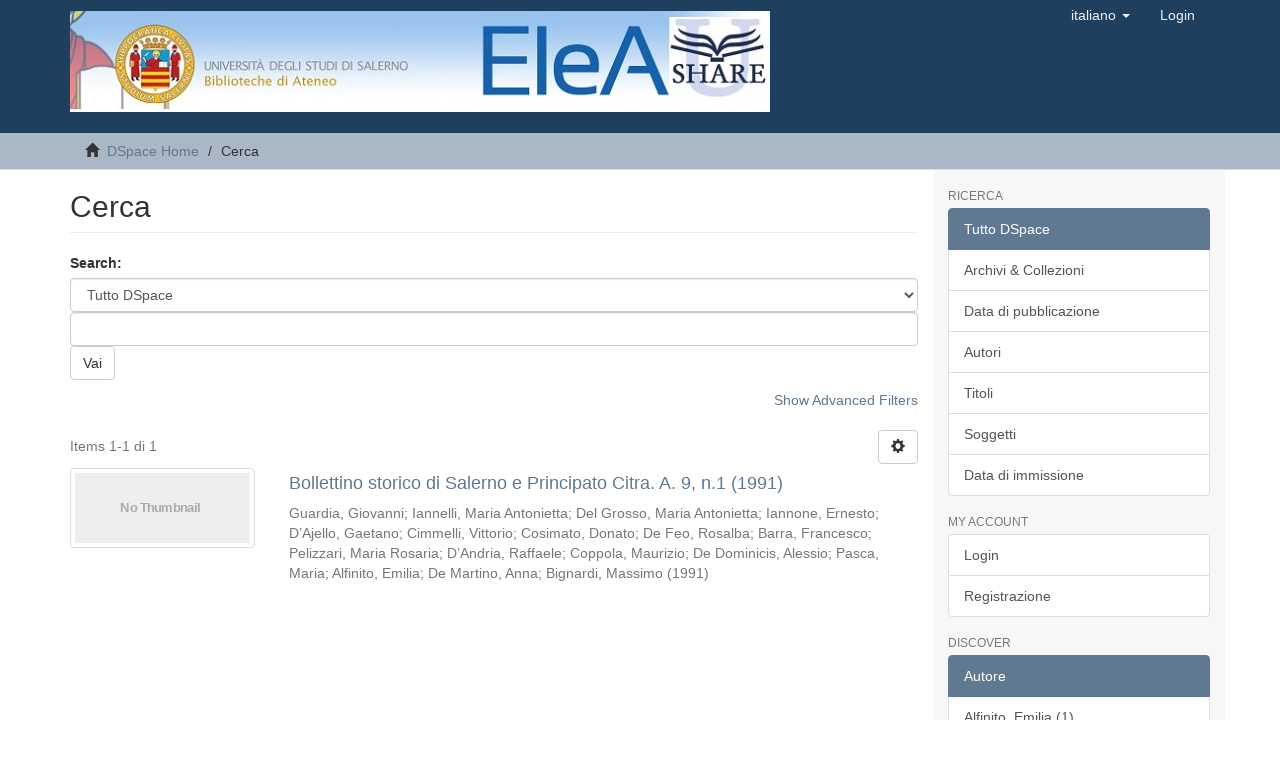

--- FILE ---
content_type: text/html;charset=utf-8
request_url: http://elea.unisa.it:8080/xmlui/discover?filtertype_0=author&filtertype_1=author&filtertype_2=author&filter_relational_operator_1=equals&filtertype_3=author&filter_relational_operator_0=equals&filtertype_4=author&filter_2=Bignardi%2C+Massimo&filter_relational_operator_3=equals&filtertype_5=author&filter_1=D%E2%80%99Andria%2C+Raffaele&filter_relational_operator_2=equals&filtertype_6=dateIssued&filter_0=Del+Grosso%2C+Maria+Antonietta&filter_relational_operator_5=equals&filtertype_7=author&filter_relational_operator_4=equals&filter_6=%5B1990+TO+1999%5D&filter_relational_operator_7=equals&filter_5=Iannelli%2C+Maria+Antonietta&filter_relational_operator_6=equals&filter_4=Cimmelli%2C+Vittorio&filter_3=Barra%2C+Francesco&filter_7=Guardia%2C+Giovanni&filtertype=author&filter_relational_operator=equals&filter=De+Martino%2C+Anna
body_size: 48906
content:
<!DOCTYPE html>
            <!--[if lt IE 7]> <html class="no-js lt-ie9 lt-ie8 lt-ie7" lang="en"> <![endif]-->
            <!--[if IE 7]>    <html class="no-js lt-ie9 lt-ie8" lang="en"> <![endif]-->
            <!--[if IE 8]>    <html class="no-js lt-ie9" lang="en"> <![endif]-->
            <!--[if gt IE 8]><!--> <html class="no-js" lang="en"> <!--<![endif]-->
            <head><META http-equiv="Content-Type" content="text/html; charset=UTF-8">
<meta content="text/html; charset=UTF-8" http-equiv="Content-Type">
<meta content="IE=edge,chrome=1" http-equiv="X-UA-Compatible">
<meta content="width=device-width,initial-scale=1" name="viewport">
<link rel="shortcut icon" href="/xmlui/themes/Mirage2/images/favicon.ico">
<link rel="apple-touch-icon" href="/xmlui/themes/Mirage2/images/apple-touch-icon.png">
<meta name="Generator" content="DSpace 6.3">
<link href="/xmlui/themes/Mirage2/styles/main.css" rel="stylesheet">
<link type="application/opensearchdescription+xml" rel="search" href="http://elea.unisa.it:8080/xmlui/open-search/description.xml" title="Elea">
<script>
                //Clear default text of empty text areas on focus
                function tFocus(element)
                {
                if (element.value == ' '){element.value='';}
                }
                //Clear default text of empty text areas on submit
                function tSubmit(form)
                {
                var defaultedElements = document.getElementsByTagName("textarea");
                for (var i=0; i != defaultedElements.length; i++){
                if (defaultedElements[i].value == ' '){
                defaultedElements[i].value='';}}
                }
                //Disable pressing 'enter' key to submit a form (otherwise pressing 'enter' causes a submission to start over)
                function disableEnterKey(e)
                {
                var key;

                if(window.event)
                key = window.event.keyCode;     //Internet Explorer
                else
                key = e.which;     //Firefox and Netscape

                if(key == 13)  //if "Enter" pressed, then disable!
                return false;
                else
                return true;
                }
            </script><!--[if lt IE 9]>
                <script src="/xmlui/themes/Mirage2/vendor/html5shiv/dist/html5shiv.js"> </script>
                <script src="/xmlui/themes/Mirage2/vendor/respond/dest/respond.min.js"> </script>
                <![endif]--><script src="/xmlui/themes/Mirage2/vendor/modernizr/modernizr.js"> </script>
<title>Cerca</title>
</head><body>
<header>
<div role="navigation" class="navbar navbar-default navbar-static-top">
<div class="container">
<div class="navbar-header">
<button data-toggle="offcanvas" class="navbar-toggle" type="button"><span class="sr-only">Toggle navigation</span><span class="icon-bar"></span><span class="icon-bar"></span><span class="icon-bar"></span></button><a class="navbar-brand" href="/xmlui/"><img src="/xmlui/themes/Mirage2/images/elea.jpg"></a>
<div class="navbar-header pull-right visible-xs hidden-sm hidden-md hidden-lg">
<ul class="nav nav-pills pull-left ">
<li class="dropdown" id="ds-language-selection-xs">
<button data-toggle="dropdown" class="dropdown-toggle navbar-toggle navbar-link" role="button" href="#" id="language-dropdown-toggle-xs"><b aria-hidden="true" class="visible-xs glyphicon glyphicon-globe"></b></button>
<ul data-no-collapse="true" aria-labelledby="language-dropdown-toggle-xs" role="menu" class="dropdown-menu pull-right">
<li role="presentation">
<a href="http://elea.unisa.it:8080/xmlui/discover?locale-attribute=en">English</a>
</li>
<li role="presentation" class="disabled">
<a href="http://elea.unisa.it:8080/xmlui/discover?locale-attribute=it">italiano</a>
</li>
</ul>
</li>
<li>
<form method="get" action="/xmlui/login" style="display: inline">
<button class="navbar-toggle navbar-link"><b aria-hidden="true" class="visible-xs glyphicon glyphicon-user"></b></button>
</form>
</li>
</ul>
</div>
</div>
<div class="navbar-header pull-right hidden-xs">
<ul class="nav navbar-nav pull-left">
<li class="dropdown" id="ds-language-selection">
<a data-toggle="dropdown" class="dropdown-toggle" role="button" href="#" id="language-dropdown-toggle"><span class="hidden-xs">italiano&nbsp;<b class="caret"></b></span></a>
<ul data-no-collapse="true" aria-labelledby="language-dropdown-toggle" role="menu" class="dropdown-menu pull-right">
<li role="presentation">
<a href="?filtertype_0=author&filtertype_1=author&filtertype_2=author&filter_relational_operator_1=equals&filtertype_3=author&filter_relational_operator_0=equals&filtertype_4=author&filter_2=Bignardi%2C+Massimo&filter_relational_operator_3=equals&filtertype_5=author&filter_1=D%E2%80%99Andria%2C+Raffaele&filter_relational_operator_2=equals&filtertype_6=dateIssued&filter_0=Del+Grosso%2C+Maria+Antonietta&filter_relational_operator_5=equals&filtertype_7=author&filter_relational_operator_4=equals&filter_6=%5B1990+TO+1999%5D&filter_relational_operator_7=equals&filter_5=Iannelli%2C+Maria+Antonietta&filter_relational_operator_6=equals&filter_4=Cimmelli%2C+Vittorio&filter_3=Barra%2C+Francesco&filter_7=Guardia%2C+Giovanni&filtertype=author&filter_relational_operator=equals&filter=De+Martino%2C+Anna&locale-attribute=en">English</a>
</li>
<li role="presentation" class="disabled">
<a href="?filtertype_0=author&filtertype_1=author&filtertype_2=author&filter_relational_operator_1=equals&filtertype_3=author&filter_relational_operator_0=equals&filtertype_4=author&filter_2=Bignardi%2C+Massimo&filter_relational_operator_3=equals&filtertype_5=author&filter_1=D%E2%80%99Andria%2C+Raffaele&filter_relational_operator_2=equals&filtertype_6=dateIssued&filter_0=Del+Grosso%2C+Maria+Antonietta&filter_relational_operator_5=equals&filtertype_7=author&filter_relational_operator_4=equals&filter_6=%5B1990+TO+1999%5D&filter_relational_operator_7=equals&filter_5=Iannelli%2C+Maria+Antonietta&filter_relational_operator_6=equals&filter_4=Cimmelli%2C+Vittorio&filter_3=Barra%2C+Francesco&filter_7=Guardia%2C+Giovanni&filtertype=author&filter_relational_operator=equals&filter=De+Martino%2C+Anna&locale-attribute=it">italiano</a>
</li>
</ul>
</li>
</ul>
<ul class="nav navbar-nav pull-left">
<li>
<a href="/xmlui/login"><span class="hidden-xs">Login</span></a>
</li>
</ul>
<button type="button" class="navbar-toggle visible-sm" data-toggle="offcanvas"><span class="sr-only">Toggle navigation</span><span class="icon-bar"></span><span class="icon-bar"></span><span class="icon-bar"></span></button>
</div>
</div>
</div>
</header>
<div class="trail-wrapper hidden-print">
<div class="container">
<div class="row">
<div class="col-xs-12">
<div class="breadcrumb dropdown visible-xs">
<a data-toggle="dropdown" class="dropdown-toggle" role="button" href="#" id="trail-dropdown-toggle">Cerca&nbsp;<b class="caret"></b></a>
<ul aria-labelledby="trail-dropdown-toggle" role="menu" class="dropdown-menu">
<li role="presentation">
<a role="menuitem" href="/xmlui/"><i aria-hidden="true" class="glyphicon glyphicon-home"></i>&nbsp;
                        DSpace Home</a>
</li>
<li role="presentation" class="disabled">
<a href="#" role="menuitem">Cerca</a>
</li>
</ul>
</div>
<ul class="breadcrumb hidden-xs">
<li>
<i aria-hidden="true" class="glyphicon glyphicon-home"></i>&nbsp;
            <a href="/xmlui/">DSpace Home</a>
</li>
<li class="active">Cerca</li>
</ul>
</div>
</div>
</div>
</div>
<div class="hidden" id="no-js-warning-wrapper">
<div id="no-js-warning">
<div class="notice failure">JavaScript is disabled for your browser. Some features of this site may not work without it.</div>
</div>
</div>
<div class="container" id="main-container">
<div class="row row-offcanvas row-offcanvas-right">
<div class="horizontal-slider clearfix">
<div class="col-xs-12 col-sm-12 col-md-9 main-content">
<div>
<h2 class="ds-div-head page-header first-page-header">Cerca</h2>
<div id="aspect_discovery_SimpleSearch_div_search" class="ds-static-div primary">
<p class="ds-paragraph">
<input id="aspect_discovery_SimpleSearch_field_discovery-json-search-url" class="ds-hidden-field form-control" name="discovery-json-search-url" type="hidden" value="http://elea.unisa.it/xmlui/JSON/discovery/search">
</p>
<p class="ds-paragraph">
<input id="aspect_discovery_SimpleSearch_field_contextpath" class="ds-hidden-field form-control" name="contextpath" type="hidden" value="/xmlui">
</p>
<div id="aspect_discovery_SimpleSearch_div_discovery-search-box" class="ds-static-div discoverySearchBox">
<form id="aspect_discovery_SimpleSearch_div_general-query" class="ds-interactive-div discover-search-box" action="discover" method="get" onsubmit="javascript:tSubmit(this);">
<fieldset class="col ds-form-list">
<div class="ds-form-item row">
<div class="control-group col-sm-12">
<label class="control-label" for="aspect_discovery_SimpleSearch_field_scope">Search:&nbsp;</label><select id="aspect_discovery_SimpleSearch_field_scope" class="ds-select-field form-control" name="scope"><option value="/" selected>Tutto DSpace</option><option value="10556/2055">Archivio consortile: Share Open Archive@Elea</option><option value="10556/3731">Collana Scientifica dell'Universit&agrave; di Salerno</option><option value="10556/2877">Dipartimenti e Centri di ricerca UniSA. Pubblicazioni scientifiche</option><option value="10556/2631">Edizioni Sinestesie</option><option value="10556/4878">ELPHi, Electronic Library of Public History</option><option value="10556/1723">Il Centenario della Grande Guerra 2014-2018</option><option value="10556/319">Salernum - Biblioteca digitale salernitana</option><option value="10556/45">Tesi di dottorato</option></select><input id="aspect_discovery_SimpleSearch_field_query" class="ds-text-field form-control" name="query" type="text" value=""><button id="aspect_discovery_SimpleSearch_field_submit" class="ds-button-field btn btn-default search-icon search-icon" name="submit" type="submit">Vai</button>
</div>
</div>
</fieldset>
<p class="ds-paragraph">
<input id="aspect_discovery_SimpleSearch_field_filtertype_0" class="ds-hidden-field form-control" name="filtertype_0" type="hidden" value="author">
</p>
<p class="ds-paragraph">
<input id="aspect_discovery_SimpleSearch_field_filtertype_1" class="ds-hidden-field form-control" name="filtertype_1" type="hidden" value="author">
</p>
<p class="ds-paragraph">
<input id="aspect_discovery_SimpleSearch_field_filtertype_2" class="ds-hidden-field form-control" name="filtertype_2" type="hidden" value="author">
</p>
<p class="ds-paragraph">
<input id="aspect_discovery_SimpleSearch_field_filter_relational_operator_1" class="ds-hidden-field form-control" name="filter_relational_operator_1" type="hidden" value="equals">
</p>
<p class="ds-paragraph">
<input id="aspect_discovery_SimpleSearch_field_filtertype_3" class="ds-hidden-field form-control" name="filtertype_3" type="hidden" value="author">
</p>
<p class="ds-paragraph">
<input id="aspect_discovery_SimpleSearch_field_filter_relational_operator_0" class="ds-hidden-field form-control" name="filter_relational_operator_0" type="hidden" value="equals">
</p>
<p class="ds-paragraph">
<input id="aspect_discovery_SimpleSearch_field_filtertype_4" class="ds-hidden-field form-control" name="filtertype_4" type="hidden" value="author">
</p>
<p class="ds-paragraph">
<input id="aspect_discovery_SimpleSearch_field_filter_2" class="ds-hidden-field form-control" name="filter_2" type="hidden" value="D&rsquo;Andria, Raffaele">
</p>
<p class="ds-paragraph">
<input id="aspect_discovery_SimpleSearch_field_filter_relational_operator_3" class="ds-hidden-field form-control" name="filter_relational_operator_3" type="hidden" value="equals">
</p>
<p class="ds-paragraph">
<input id="aspect_discovery_SimpleSearch_field_filtertype_5" class="ds-hidden-field form-control" name="filtertype_5" type="hidden" value="author">
</p>
<p class="ds-paragraph">
<input id="aspect_discovery_SimpleSearch_field_filter_1" class="ds-hidden-field form-control" name="filter_1" type="hidden" value="Del Grosso, Maria Antonietta">
</p>
<p class="ds-paragraph">
<input id="aspect_discovery_SimpleSearch_field_filter_relational_operator_2" class="ds-hidden-field form-control" name="filter_relational_operator_2" type="hidden" value="equals">
</p>
<p class="ds-paragraph">
<input id="aspect_discovery_SimpleSearch_field_filtertype_6" class="ds-hidden-field form-control" name="filtertype_6" type="hidden" value="author">
</p>
<p class="ds-paragraph">
<input id="aspect_discovery_SimpleSearch_field_filter_0" class="ds-hidden-field form-control" name="filter_0" type="hidden" value="De Martino, Anna">
</p>
<p class="ds-paragraph">
<input id="aspect_discovery_SimpleSearch_field_filter_relational_operator_5" class="ds-hidden-field form-control" name="filter_relational_operator_5" type="hidden" value="equals">
</p>
<p class="ds-paragraph">
<input id="aspect_discovery_SimpleSearch_field_filtertype_7" class="ds-hidden-field form-control" name="filtertype_7" type="hidden" value="dateIssued">
</p>
<p class="ds-paragraph">
<input id="aspect_discovery_SimpleSearch_field_filter_relational_operator_4" class="ds-hidden-field form-control" name="filter_relational_operator_4" type="hidden" value="equals">
</p>
<p class="ds-paragraph">
<input id="aspect_discovery_SimpleSearch_field_filtertype_8" class="ds-hidden-field form-control" name="filtertype_8" type="hidden" value="author">
</p>
<p class="ds-paragraph">
<input id="aspect_discovery_SimpleSearch_field_filter_6" class="ds-hidden-field form-control" name="filter_6" type="hidden" value="Iannelli, Maria Antonietta">
</p>
<p class="ds-paragraph">
<input id="aspect_discovery_SimpleSearch_field_filter_relational_operator_7" class="ds-hidden-field form-control" name="filter_relational_operator_7" type="hidden" value="equals">
</p>
<p class="ds-paragraph">
<input id="aspect_discovery_SimpleSearch_field_filter_5" class="ds-hidden-field form-control" name="filter_5" type="hidden" value="Cimmelli, Vittorio">
</p>
<p class="ds-paragraph">
<input id="aspect_discovery_SimpleSearch_field_filter_relational_operator_6" class="ds-hidden-field form-control" name="filter_relational_operator_6" type="hidden" value="equals">
</p>
<p class="ds-paragraph">
<input id="aspect_discovery_SimpleSearch_field_filter_4" class="ds-hidden-field form-control" name="filter_4" type="hidden" value="Barra, Francesco">
</p>
<p class="ds-paragraph">
<input id="aspect_discovery_SimpleSearch_field_filter_3" class="ds-hidden-field form-control" name="filter_3" type="hidden" value="Bignardi, Massimo">
</p>
<p class="ds-paragraph">
<input id="aspect_discovery_SimpleSearch_field_filter_relational_operator_8" class="ds-hidden-field form-control" name="filter_relational_operator_8" type="hidden" value="equals">
</p>
<p class="ds-paragraph">
<input id="aspect_discovery_SimpleSearch_field_filter_8" class="ds-hidden-field form-control" name="filter_8" type="hidden" value="Guardia, Giovanni">
</p>
<p class="ds-paragraph">
<input id="aspect_discovery_SimpleSearch_field_filter_7" class="ds-hidden-field form-control" name="filter_7" type="hidden" value="[1990 TO 1999]">
</p>
</form>
<form id="aspect_discovery_SimpleSearch_div_search-filters" class="ds-interactive-div discover-filters-box " action="discover" method="get" onsubmit="javascript:tSubmit(this);">
<div class="ds-static-div clearfix">
<p class="ds-paragraph pull-right">
<a href="#" class="show-advanced-filters">Show Advanced Filters</a><a href="#" class="hide-advanced-filters hidden">Hide Advanced Filters</a>
</p>
</div>
<h3 class="ds-div-head discovery-filters-wrapper-head hidden">Filters</h3>
<div id="aspect_discovery_SimpleSearch_div_discovery-filters-wrapper" class="ds-static-div  hidden">
<p class="ds-paragraph">Use filters to refine the search results.</p>
<script type="text/javascript">
                if (!window.DSpace) {
                    window.DSpace = {};
                }
                if (!window.DSpace.discovery) {
                    window.DSpace.discovery = {};
                }
                if (!window.DSpace.discovery.filters) {
                    window.DSpace.discovery.filters = [];
                }
                window.DSpace.discovery.filters.push({
                    type: 'author',
                    relational_operator: 'equals',
                    query: 'De Martino, Anna',
                });
            </script><script type="text/javascript">
                if (!window.DSpace) {
                    window.DSpace = {};
                }
                if (!window.DSpace.discovery) {
                    window.DSpace.discovery = {};
                }
                if (!window.DSpace.discovery.filters) {
                    window.DSpace.discovery.filters = [];
                }
                window.DSpace.discovery.filters.push({
                    type: 'author',
                    relational_operator: 'equals',
                    query: 'Del Grosso, Maria Antonietta',
                });
            </script><script type="text/javascript">
                if (!window.DSpace) {
                    window.DSpace = {};
                }
                if (!window.DSpace.discovery) {
                    window.DSpace.discovery = {};
                }
                if (!window.DSpace.discovery.filters) {
                    window.DSpace.discovery.filters = [];
                }
                window.DSpace.discovery.filters.push({
                    type: 'author',
                    relational_operator: 'equals',
                    query: 'D\u2019Andria, Raffaele',
                });
            </script><script type="text/javascript">
                if (!window.DSpace) {
                    window.DSpace = {};
                }
                if (!window.DSpace.discovery) {
                    window.DSpace.discovery = {};
                }
                if (!window.DSpace.discovery.filters) {
                    window.DSpace.discovery.filters = [];
                }
                window.DSpace.discovery.filters.push({
                    type: 'author',
                    relational_operator: 'equals',
                    query: 'Bignardi, Massimo',
                });
            </script><script type="text/javascript">
                if (!window.DSpace) {
                    window.DSpace = {};
                }
                if (!window.DSpace.discovery) {
                    window.DSpace.discovery = {};
                }
                if (!window.DSpace.discovery.filters) {
                    window.DSpace.discovery.filters = [];
                }
                window.DSpace.discovery.filters.push({
                    type: 'author',
                    relational_operator: 'equals',
                    query: 'Barra, Francesco',
                });
            </script><script type="text/javascript">
                if (!window.DSpace) {
                    window.DSpace = {};
                }
                if (!window.DSpace.discovery) {
                    window.DSpace.discovery = {};
                }
                if (!window.DSpace.discovery.filters) {
                    window.DSpace.discovery.filters = [];
                }
                window.DSpace.discovery.filters.push({
                    type: 'author',
                    relational_operator: 'equals',
                    query: 'Cimmelli, Vittorio',
                });
            </script><script type="text/javascript">
                if (!window.DSpace) {
                    window.DSpace = {};
                }
                if (!window.DSpace.discovery) {
                    window.DSpace.discovery = {};
                }
                if (!window.DSpace.discovery.filters) {
                    window.DSpace.discovery.filters = [];
                }
                window.DSpace.discovery.filters.push({
                    type: 'author',
                    relational_operator: 'equals',
                    query: 'Iannelli, Maria Antonietta',
                });
            </script><script type="text/javascript">
                if (!window.DSpace) {
                    window.DSpace = {};
                }
                if (!window.DSpace.discovery) {
                    window.DSpace.discovery = {};
                }
                if (!window.DSpace.discovery.filters) {
                    window.DSpace.discovery.filters = [];
                }
                window.DSpace.discovery.filters.push({
                    type: 'dateIssued',
                    relational_operator: 'equals',
                    query: '[1990 TO 1999]',
                });
            </script><script type="text/javascript">
                if (!window.DSpace) {
                    window.DSpace = {};
                }
                if (!window.DSpace.discovery) {
                    window.DSpace.discovery = {};
                }
                if (!window.DSpace.discovery.filters) {
                    window.DSpace.discovery.filters = [];
                }
                window.DSpace.discovery.filters.push({
                    type: 'author',
                    relational_operator: 'equals',
                    query: 'Guardia, Giovanni',
                });
            </script><script type="text/javascript">
                if (!window.DSpace) {
                    window.DSpace = {};
                }
                if (!window.DSpace.discovery) {
                    window.DSpace.discovery = {};
                }
                if (!window.DSpace.discovery.filters) {
                    window.DSpace.discovery.filters = [];
                }
            </script><script>
            if (!window.DSpace.i18n) {
                window.DSpace.i18n = {};
            } 
            if (!window.DSpace.i18n.discovery) {
                window.DSpace.i18n.discovery = {};
            }
        
                    if (!window.DSpace.i18n.discovery.filtertype) {
                        window.DSpace.i18n.discovery.filtertype = {};
                    }
                window.DSpace.i18n.discovery.filtertype['title']='Title';window.DSpace.i18n.discovery.filtertype['author']='Author';window.DSpace.i18n.discovery.filtertype['subject']='Subject';window.DSpace.i18n.discovery.filtertype['dateIssued']='Date issued';window.DSpace.i18n.discovery.filtertype['has_content_in_original_bundle']='Has File(s)';window.DSpace.i18n.discovery.filtertype['original_bundle_filenames']='Filename';window.DSpace.i18n.discovery.filtertype['original_bundle_descriptions']='File description';
                    if (!window.DSpace.i18n.discovery.filter_relational_operator) {
                        window.DSpace.i18n.discovery.filter_relational_operator = {};
                    }
                window.DSpace.i18n.discovery.filter_relational_operator['contains']='Contains';window.DSpace.i18n.discovery.filter_relational_operator['equals']='Equals';window.DSpace.i18n.discovery.filter_relational_operator['authority']='ID';window.DSpace.i18n.discovery.filter_relational_operator['notcontains']='Not Contains';window.DSpace.i18n.discovery.filter_relational_operator['notequals']='Not Equals';window.DSpace.i18n.discovery.filter_relational_operator['notauthority']='Not ID';</script>
<div id="aspect_discovery_SimpleSearch_row_filter-controls" class="ds-form-item apply-filter">
<div>
<div class="">
<p class="btn-group">
<button id="aspect_discovery_SimpleSearch_field_submit_reset_filter" class="ds-button-field btn btn-default discovery-reset-filter-button discovery-reset-filter-button" name="submit_reset_filter" type="submit">Reset</button><button class="ds-button-field btn btn-default discovery-add-filter-button visible-xs discovery-add-filter-button visible-xs " name="submit_add_filter" type="submit">Add New Filter</button><button id="aspect_discovery_SimpleSearch_field_submit_apply_filter" class="ds-button-field btn btn-default discovery-apply-filter-button discovery-apply-filter-button" name="submit_apply_filter" type="submit">Apply</button>
</p>
</div>
</div>
</div>
</div>
</form>
</div>
<form id="aspect_discovery_SimpleSearch_div_main-form" class="ds-interactive-div " action="/xmlui/discover" method="post" onsubmit="javascript:tSubmit(this);">
<p class="ds-paragraph">
<input id="aspect_discovery_SimpleSearch_field_search-result" class="ds-hidden-field form-control" name="search-result" type="hidden" value="true">
</p>
<p class="ds-paragraph">
<input id="aspect_discovery_SimpleSearch_field_query" class="ds-hidden-field form-control" name="query" type="hidden" value="">
</p>
<p class="ds-paragraph">
<input id="aspect_discovery_SimpleSearch_field_current-scope" class="ds-hidden-field form-control" name="current-scope" type="hidden" value="">
</p>
<p class="ds-paragraph">
<input id="aspect_discovery_SimpleSearch_field_filtertype_0" class="ds-hidden-field form-control" name="filtertype_0" type="hidden" value="author">
</p>
<p class="ds-paragraph">
<input id="aspect_discovery_SimpleSearch_field_filtertype_1" class="ds-hidden-field form-control" name="filtertype_1" type="hidden" value="author">
</p>
<p class="ds-paragraph">
<input id="aspect_discovery_SimpleSearch_field_filtertype_2" class="ds-hidden-field form-control" name="filtertype_2" type="hidden" value="author">
</p>
<p class="ds-paragraph">
<input id="aspect_discovery_SimpleSearch_field_filter_relational_operator_1" class="ds-hidden-field form-control" name="filter_relational_operator_1" type="hidden" value="equals">
</p>
<p class="ds-paragraph">
<input id="aspect_discovery_SimpleSearch_field_filtertype_3" class="ds-hidden-field form-control" name="filtertype_3" type="hidden" value="author">
</p>
<p class="ds-paragraph">
<input id="aspect_discovery_SimpleSearch_field_filter_relational_operator_0" class="ds-hidden-field form-control" name="filter_relational_operator_0" type="hidden" value="equals">
</p>
<p class="ds-paragraph">
<input id="aspect_discovery_SimpleSearch_field_filtertype_4" class="ds-hidden-field form-control" name="filtertype_4" type="hidden" value="author">
</p>
<p class="ds-paragraph">
<input id="aspect_discovery_SimpleSearch_field_filter_2" class="ds-hidden-field form-control" name="filter_2" type="hidden" value="D&rsquo;Andria, Raffaele">
</p>
<p class="ds-paragraph">
<input id="aspect_discovery_SimpleSearch_field_filter_relational_operator_3" class="ds-hidden-field form-control" name="filter_relational_operator_3" type="hidden" value="equals">
</p>
<p class="ds-paragraph">
<input id="aspect_discovery_SimpleSearch_field_filtertype_5" class="ds-hidden-field form-control" name="filtertype_5" type="hidden" value="author">
</p>
<p class="ds-paragraph">
<input id="aspect_discovery_SimpleSearch_field_filter_1" class="ds-hidden-field form-control" name="filter_1" type="hidden" value="Del Grosso, Maria Antonietta">
</p>
<p class="ds-paragraph">
<input id="aspect_discovery_SimpleSearch_field_filter_relational_operator_2" class="ds-hidden-field form-control" name="filter_relational_operator_2" type="hidden" value="equals">
</p>
<p class="ds-paragraph">
<input id="aspect_discovery_SimpleSearch_field_filtertype_6" class="ds-hidden-field form-control" name="filtertype_6" type="hidden" value="author">
</p>
<p class="ds-paragraph">
<input id="aspect_discovery_SimpleSearch_field_filter_0" class="ds-hidden-field form-control" name="filter_0" type="hidden" value="De Martino, Anna">
</p>
<p class="ds-paragraph">
<input id="aspect_discovery_SimpleSearch_field_filter_relational_operator_5" class="ds-hidden-field form-control" name="filter_relational_operator_5" type="hidden" value="equals">
</p>
<p class="ds-paragraph">
<input id="aspect_discovery_SimpleSearch_field_filtertype_7" class="ds-hidden-field form-control" name="filtertype_7" type="hidden" value="dateIssued">
</p>
<p class="ds-paragraph">
<input id="aspect_discovery_SimpleSearch_field_filter_relational_operator_4" class="ds-hidden-field form-control" name="filter_relational_operator_4" type="hidden" value="equals">
</p>
<p class="ds-paragraph">
<input id="aspect_discovery_SimpleSearch_field_filtertype_8" class="ds-hidden-field form-control" name="filtertype_8" type="hidden" value="author">
</p>
<p class="ds-paragraph">
<input id="aspect_discovery_SimpleSearch_field_filter_6" class="ds-hidden-field form-control" name="filter_6" type="hidden" value="Iannelli, Maria Antonietta">
</p>
<p class="ds-paragraph">
<input id="aspect_discovery_SimpleSearch_field_filter_relational_operator_7" class="ds-hidden-field form-control" name="filter_relational_operator_7" type="hidden" value="equals">
</p>
<p class="ds-paragraph">
<input id="aspect_discovery_SimpleSearch_field_filter_5" class="ds-hidden-field form-control" name="filter_5" type="hidden" value="Cimmelli, Vittorio">
</p>
<p class="ds-paragraph">
<input id="aspect_discovery_SimpleSearch_field_filter_relational_operator_6" class="ds-hidden-field form-control" name="filter_relational_operator_6" type="hidden" value="equals">
</p>
<p class="ds-paragraph">
<input id="aspect_discovery_SimpleSearch_field_filter_4" class="ds-hidden-field form-control" name="filter_4" type="hidden" value="Barra, Francesco">
</p>
<p class="ds-paragraph">
<input id="aspect_discovery_SimpleSearch_field_filter_3" class="ds-hidden-field form-control" name="filter_3" type="hidden" value="Bignardi, Massimo">
</p>
<p class="ds-paragraph">
<input id="aspect_discovery_SimpleSearch_field_filter_relational_operator_8" class="ds-hidden-field form-control" name="filter_relational_operator_8" type="hidden" value="equals">
</p>
<p class="ds-paragraph">
<input id="aspect_discovery_SimpleSearch_field_filter_8" class="ds-hidden-field form-control" name="filter_8" type="hidden" value="Guardia, Giovanni">
</p>
<p class="ds-paragraph">
<input id="aspect_discovery_SimpleSearch_field_filter_7" class="ds-hidden-field form-control" name="filter_7" type="hidden" value="[1990 TO 1999]">
</p>
<p class="ds-paragraph">
<input id="aspect_discovery_SimpleSearch_field_rpp" class="ds-hidden-field form-control" name="rpp" type="hidden" value="10">
</p>
<p class="ds-paragraph">
<input id="aspect_discovery_SimpleSearch_field_sort_by" class="ds-hidden-field form-control" name="sort_by" type="hidden" value="score">
</p>
<p class="ds-paragraph">
<input id="aspect_discovery_SimpleSearch_field_order" class="ds-hidden-field form-control" name="order" type="hidden" value="desc">
</p>
</form>
<div class="pagination-masked clearfix top">
<div class="row">
<div class="col-xs-9">
<p class="pagination-info">Items 1-1 di 1</p>
</div>
<div class="col-xs-3">
<div class="btn-group discovery-sort-options-menu pull-right controls-gear-wrapper" id="aspect_discovery_SimpleSearch_div_search-controls-gear">
<button data-toggle="dropdown" class="btn btn-default dropdown-toggle"><span aria-hidden="true" class="glyphicon glyphicon-cog"></span></button>
<ul role="menu" class="dropdown-menu">
<li id="aspect_discovery_SimpleSearch_item_sort-head" class=" gear-head first dropdown-header">Sort Options:</li>
<li id="aspect_discovery_SimpleSearch_item_relevance" class=" gear-option gear-option-selected">
<a class="" href="sort_by=score&order=desc"><span class="glyphicon glyphicon-ok btn-xs active"></span>Relevance</a>
</li>
<li id="aspect_discovery_SimpleSearch_item_dc_title_sort" class=" gear-option">
<a class="" href="sort_by=dc.title_sort&order=asc"><span class="glyphicon glyphicon-ok btn-xs invisible"></span>Title Asc</a>
</li>
<li id="aspect_discovery_SimpleSearch_item_dc_title_sort" class=" gear-option">
<a class="" href="sort_by=dc.title_sort&order=desc"><span class="glyphicon glyphicon-ok btn-xs invisible"></span>Title Desc</a>
</li>
<li id="aspect_discovery_SimpleSearch_item_dc_date_issued_dt" class=" gear-option">
<a class="" href="sort_by=dc.date.issued_dt&order=asc"><span class="glyphicon glyphicon-ok btn-xs invisible"></span>Issue Date Asc</a>
</li>
<li id="aspect_discovery_SimpleSearch_item_dc_date_issued_dt" class=" gear-option">
<a class="" href="sort_by=dc.date.issued_dt&order=desc"><span class="glyphicon glyphicon-ok btn-xs invisible"></span>Issue Date Desc</a>
</li>
<li class="divider"></li>
<li id="aspect_discovery_SimpleSearch_item_rpp-head" class=" gear-head dropdown-header">Results Per Page:</li>
<li id="aspect_discovery_SimpleSearch_item_rpp-5" class=" gear-option">
<a class="" href="rpp=5"><span class="glyphicon glyphicon-ok btn-xs invisible"></span>5</a>
</li>
<li id="aspect_discovery_SimpleSearch_item_rpp-10" class=" gear-option gear-option-selected">
<a class="" href="rpp=10"><span class="glyphicon glyphicon-ok btn-xs active"></span>10</a>
</li>
<li id="aspect_discovery_SimpleSearch_item_rpp-20" class=" gear-option">
<a class="" href="rpp=20"><span class="glyphicon glyphicon-ok btn-xs invisible"></span>20</a>
</li>
<li id="aspect_discovery_SimpleSearch_item_rpp-40" class=" gear-option">
<a class="" href="rpp=40"><span class="glyphicon glyphicon-ok btn-xs invisible"></span>40</a>
</li>
<li id="aspect_discovery_SimpleSearch_item_rpp-60" class=" gear-option">
<a class="" href="rpp=60"><span class="glyphicon glyphicon-ok btn-xs invisible"></span>60</a>
</li>
<li id="aspect_discovery_SimpleSearch_item_rpp-80" class=" gear-option">
<a class="" href="rpp=80"><span class="glyphicon glyphicon-ok btn-xs invisible"></span>80</a>
</li>
<li id="aspect_discovery_SimpleSearch_item_rpp-100" class=" gear-option">
<a class="" href="rpp=100"><span class="glyphicon glyphicon-ok btn-xs invisible"></span>100</a>
</li>
</ul>
</div>
</div>
</div>
</div>
<div id="aspect_discovery_SimpleSearch_div_search-results" class="ds-static-div primary">
<div class="row ds-artifact-item ">
<div class="col-sm-3 hidden-xs">
<div class="thumbnail artifact-preview">
<a href="/xmlui/handle/10556/2080" class="image-link"><img alt="Thumbnail" class="img-thumbnail" data-src="holder.js/100%x80/text:No Thumbnail"></a>
</div>
</div>
<div class="col-sm-9 artifact-description">
<a href="/xmlui/handle/10556/2080">
<h4>Bollettino storico di Salerno e Principato Citra. A. 9, n.1 (1991)<span class="Z3988" title="ctx_ver=Z39.88-2004&amp;rft_val_fmt=info%3Aofi%2Ffmt%3Akev%3Amtx%3Adc&amp;rft_id=Area+UMA+Per.+Armadio+B+-+Inv.+217472+LM&amp;rft_id=http%3A%2F%2Fhdl.handle.net%2F10556%2F2080&amp;rfr_id=info%3Asid%2Fdspace.org%3Arepository&amp;">&nbsp;</span>
</h4>
</a>
<div class="artifact-info">
<span class="author h4"><small><span>Guardia, Giovanni</span>; <span>Iannelli, Maria Antonietta</span>; <span>Del Grosso, Maria Antonietta</span>; <span>Iannone, Ernesto</span>; <span>D&rsquo;Ajello, Gaetano</span>; <span>Cimmelli, Vittorio</span>; <span>Cosimato, Donato</span>; <span>De Feo, Rosalba</span>; <span>Barra, Francesco</span>; <span>Pelizzari, Maria Rosaria</span>; <span>D&rsquo;Andria, Raffaele</span>; <span>Coppola, Maurizio</span>; <span>De Dominicis, Alessio</span>; <span>Pasca, Maria</span>; <span>Alfinito, Emilia</span>; <span>De Martino, Anna</span>; <span>Bignardi, Massimo</span></small></span> <span class="publisher-date h4"><small>(<span class="date">1991</span>)</small></span>
</div>
</div>
</div>
</div>
<div class="pagination-masked clearfix bottom"></div>
</div>
</div>
<div class="visible-xs visible-sm">
<footer>
<div class="row">
<a target="_blank" href="">EleA themes by Ugsiba</a>
</div>
<a class="hidden" href="/xmlui/htmlmap">&nbsp;</a>
<p>&nbsp;</p>
</footer>
</div>
</div>
<div role="navigation" id="sidebar" class="col-xs-6 col-sm-3 sidebar-offcanvas">
<div class="word-break hidden-print" id="ds-options">
<h2 class="ds-option-set-head  h6">Ricerca</h2>
<div id="aspect_viewArtifacts_Navigation_list_browse" class="list-group">
<a class="list-group-item active"><span class="h5 list-group-item-heading  h5">Tutto DSpace</span></a><a href="/xmlui/community-list" class="list-group-item ds-option">Archivi &amp; Collezioni</a><a href="/xmlui/browse?type=dateissued" class="list-group-item ds-option">Data di pubblicazione</a><a href="/xmlui/browse?type=author" class="list-group-item ds-option">Autori</a><a href="/xmlui/browse?type=title" class="list-group-item ds-option">Titoli</a><a href="/xmlui/browse?type=subject" class="list-group-item ds-option">Soggetti</a><a href="/xmlui/browse?type=dateaccessioned" class="list-group-item ds-option">Data di immissione</a>
</div>
<h2 class="ds-option-set-head  h6">My Account</h2>
<div id="aspect_viewArtifacts_Navigation_list_account" class="list-group">
<a href="/xmlui/login" class="list-group-item ds-option">Login</a><a href="/xmlui/register" class="list-group-item ds-option">Registrazione</a>
</div>
<div id="aspect_viewArtifacts_Navigation_list_context" class="list-group"></div>
<div id="aspect_viewArtifacts_Navigation_list_administrative" class="list-group"></div>
<h2 class="ds-option-set-head  h6">Discover</h2>
<div id="aspect_discovery_Navigation_list_discovery" class="list-group">
<a class="list-group-item active"><span class="h5 list-group-item-heading  h5">Autore</span></a><a href="/xmlui/discover?filtertype_0=author&filtertype_1=author&filtertype_2=author&filter_relational_operator_1=equals&filtertype_3=author&filter_relational_operator_0=equals&filtertype_4=author&filter_2=D%E2%80%99Andria%2C+Raffaele&filter_relational_operator_3=equals&filtertype_5=author&filter_1=Del+Grosso%2C+Maria+Antonietta&filter_relational_operator_2=equals&filtertype_6=author&filter_0=De+Martino%2C+Anna&filter_relational_operator_5=equals&filtertype_7=dateIssued&filter_relational_operator_4=equals&filtertype_8=author&filter_6=Iannelli%2C+Maria+Antonietta&filter_relational_operator_7=equals&filter_5=Cimmelli%2C+Vittorio&filter_relational_operator_6=equals&filter_4=Barra%2C+Francesco&filter_3=Bignardi%2C+Massimo&filter_relational_operator_8=equals&filter_8=Guardia%2C+Giovanni&filter_7=%5B1990+TO+1999%5D&filtertype=author&filter_relational_operator=equals&filter=Alfinito%2C+Emilia" class="list-group-item ds-option">Alfinito, Emilia (1)</a>
<div id="aspect_discovery_SidebarFacetsTransformer_item_0_2944158141788994" class="list-group-item ds-option selected">Barra, Francesco (1)</div>
<div id="aspect_discovery_SidebarFacetsTransformer_item_0_7807958481780578" class="list-group-item ds-option selected">Bignardi, Massimo (1)</div>
<div id="aspect_discovery_SidebarFacetsTransformer_item_0_1264244278784763" class="list-group-item ds-option selected">Cimmelli, Vittorio (1)</div>
<a href="/xmlui/discover?filtertype_0=author&filtertype_1=author&filtertype_2=author&filter_relational_operator_1=equals&filtertype_3=author&filter_relational_operator_0=equals&filtertype_4=author&filter_2=D%E2%80%99Andria%2C+Raffaele&filter_relational_operator_3=equals&filtertype_5=author&filter_1=Del+Grosso%2C+Maria+Antonietta&filter_relational_operator_2=equals&filtertype_6=author&filter_0=De+Martino%2C+Anna&filter_relational_operator_5=equals&filtertype_7=dateIssued&filter_relational_operator_4=equals&filtertype_8=author&filter_6=Iannelli%2C+Maria+Antonietta&filter_relational_operator_7=equals&filter_5=Cimmelli%2C+Vittorio&filter_relational_operator_6=equals&filter_4=Barra%2C+Francesco&filter_3=Bignardi%2C+Massimo&filter_relational_operator_8=equals&filter_8=Guardia%2C+Giovanni&filter_7=%5B1990+TO+1999%5D&filtertype=author&filter_relational_operator=equals&filter=Coppola%2C+Maurizio" class="list-group-item ds-option">Coppola, Maurizio (1)</a><a href="/xmlui/discover?filtertype_0=author&filtertype_1=author&filtertype_2=author&filter_relational_operator_1=equals&filtertype_3=author&filter_relational_operator_0=equals&filtertype_4=author&filter_2=D%E2%80%99Andria%2C+Raffaele&filter_relational_operator_3=equals&filtertype_5=author&filter_1=Del+Grosso%2C+Maria+Antonietta&filter_relational_operator_2=equals&filtertype_6=author&filter_0=De+Martino%2C+Anna&filter_relational_operator_5=equals&filtertype_7=dateIssued&filter_relational_operator_4=equals&filtertype_8=author&filter_6=Iannelli%2C+Maria+Antonietta&filter_relational_operator_7=equals&filter_5=Cimmelli%2C+Vittorio&filter_relational_operator_6=equals&filter_4=Barra%2C+Francesco&filter_3=Bignardi%2C+Massimo&filter_relational_operator_8=equals&filter_8=Guardia%2C+Giovanni&filter_7=%5B1990+TO+1999%5D&filtertype=author&filter_relational_operator=equals&filter=Cosimato%2C+Donato" class="list-group-item ds-option">Cosimato, Donato (1)</a><a href="/xmlui/discover?filtertype_0=author&filtertype_1=author&filtertype_2=author&filter_relational_operator_1=equals&filtertype_3=author&filter_relational_operator_0=equals&filtertype_4=author&filter_2=D%E2%80%99Andria%2C+Raffaele&filter_relational_operator_3=equals&filtertype_5=author&filter_1=Del+Grosso%2C+Maria+Antonietta&filter_relational_operator_2=equals&filtertype_6=author&filter_0=De+Martino%2C+Anna&filter_relational_operator_5=equals&filtertype_7=dateIssued&filter_relational_operator_4=equals&filtertype_8=author&filter_6=Iannelli%2C+Maria+Antonietta&filter_relational_operator_7=equals&filter_5=Cimmelli%2C+Vittorio&filter_relational_operator_6=equals&filter_4=Barra%2C+Francesco&filter_3=Bignardi%2C+Massimo&filter_relational_operator_8=equals&filter_8=Guardia%2C+Giovanni&filter_7=%5B1990+TO+1999%5D&filtertype=author&filter_relational_operator=equals&filter=De+Dominicis%2C+Alessio" class="list-group-item ds-option">De Dominicis, Alessio (1)</a><a href="/xmlui/discover?filtertype_0=author&filtertype_1=author&filtertype_2=author&filter_relational_operator_1=equals&filtertype_3=author&filter_relational_operator_0=equals&filtertype_4=author&filter_2=D%E2%80%99Andria%2C+Raffaele&filter_relational_operator_3=equals&filtertype_5=author&filter_1=Del+Grosso%2C+Maria+Antonietta&filter_relational_operator_2=equals&filtertype_6=author&filter_0=De+Martino%2C+Anna&filter_relational_operator_5=equals&filtertype_7=dateIssued&filter_relational_operator_4=equals&filtertype_8=author&filter_6=Iannelli%2C+Maria+Antonietta&filter_relational_operator_7=equals&filter_5=Cimmelli%2C+Vittorio&filter_relational_operator_6=equals&filter_4=Barra%2C+Francesco&filter_3=Bignardi%2C+Massimo&filter_relational_operator_8=equals&filter_8=Guardia%2C+Giovanni&filter_7=%5B1990+TO+1999%5D&filtertype=author&filter_relational_operator=equals&filter=De+Feo%2C+Rosalba" class="list-group-item ds-option">De Feo, Rosalba (1)</a>
<div id="aspect_discovery_SidebarFacetsTransformer_item_0_7630196018924439" class="list-group-item ds-option selected">De Martino, Anna (1)</div>
<div id="aspect_discovery_SidebarFacetsTransformer_item_0_06756953040629798" class="list-group-item ds-option selected">Del Grosso, Maria Antonietta (1)</div>
<a href="/xmlui/search-filter?filtertype_0=author&filtertype_1=author&filtertype_2=author&filter_relational_operator_1=equals&filtertype_3=author&filter_relational_operator_0=equals&filtertype_4=author&filter_2=D%E2%80%99Andria%2C+Raffaele&filter_relational_operator_3=equals&filtertype_5=author&filter_1=Del+Grosso%2C+Maria+Antonietta&filter_relational_operator_2=equals&filtertype_6=author&filter_0=De+Martino%2C+Anna&filter_relational_operator_5=equals&filtertype_7=dateIssued&filter_relational_operator_4=equals&filtertype_8=author&filter_6=Iannelli%2C+Maria+Antonietta&filter_relational_operator_7=equals&filter_5=Cimmelli%2C+Vittorio&filter_relational_operator_6=equals&filter_4=Barra%2C+Francesco&filter_3=Bignardi%2C+Massimo&filter_relational_operator_8=equals&filter_8=Guardia%2C+Giovanni&filter_7=%5B1990+TO+1999%5D&field=author&filterorder=COUNT" class="list-group-item ds-option">... View More</a><a class="list-group-item active"><span class="h5 list-group-item-heading  h5">Soggetto</span></a><a href="/xmlui/discover?filtertype_0=author&filtertype_1=author&filtertype_2=author&filter_relational_operator_1=equals&filtertype_3=author&filter_relational_operator_0=equals&filtertype_4=author&filter_2=D%E2%80%99Andria%2C+Raffaele&filter_relational_operator_3=equals&filtertype_5=author&filter_1=Del+Grosso%2C+Maria+Antonietta&filter_relational_operator_2=equals&filtertype_6=author&filter_0=De+Martino%2C+Anna&filter_relational_operator_5=equals&filtertype_7=dateIssued&filter_relational_operator_4=equals&filtertype_8=author&filter_6=Iannelli%2C+Maria+Antonietta&filter_relational_operator_7=equals&filter_5=Cimmelli%2C+Vittorio&filter_relational_operator_6=equals&filter_4=Barra%2C+Francesco&filter_3=Bignardi%2C+Massimo&filter_relational_operator_8=equals&filter_8=Guardia%2C+Giovanni&filter_7=%5B1990+TO+1999%5D&filtertype=subject&filter_relational_operator=equals&filter=Salerno+%3CTerritorio%3E+-+Storia+-+Periodici" class="list-group-item ds-option">Salerno &lt;Territorio&gt; - Storia - Periodici (1)</a><a href="/xmlui/search-filter?filtertype_0=author&filtertype_1=author&filtertype_2=author&filter_relational_operator_1=equals&filtertype_3=author&filter_relational_operator_0=equals&filtertype_4=author&filter_2=D%E2%80%99Andria%2C+Raffaele&filter_relational_operator_3=equals&filtertype_5=author&filter_1=Del+Grosso%2C+Maria+Antonietta&filter_relational_operator_2=equals&filtertype_6=author&filter_0=De+Martino%2C+Anna&filter_relational_operator_5=equals&filtertype_7=dateIssued&filter_relational_operator_4=equals&filtertype_8=author&filter_6=Iannelli%2C+Maria+Antonietta&filter_relational_operator_7=equals&filter_5=Cimmelli%2C+Vittorio&filter_relational_operator_6=equals&filter_4=Barra%2C+Francesco&filter_3=Bignardi%2C+Massimo&filter_relational_operator_8=equals&filter_8=Guardia%2C+Giovanni&filter_7=%5B1990+TO+1999%5D&field=subject&filterorder=COUNT" class="list-group-item ds-option">... View More</a><a class="list-group-item active"><span class="h5 list-group-item-heading  h5">Date Issued</span></a><a href="/xmlui/discover?filtertype_0=author&filtertype_1=author&filtertype_2=author&filter_relational_operator_1=equals&filtertype_3=author&filter_relational_operator_0=equals&filtertype_4=author&filter_2=D%E2%80%99Andria%2C+Raffaele&filter_relational_operator_3=equals&filtertype_5=author&filter_1=Del+Grosso%2C+Maria+Antonietta&filter_relational_operator_2=equals&filtertype_6=author&filter_0=De+Martino%2C+Anna&filter_relational_operator_5=equals&filtertype_7=dateIssued&filter_relational_operator_4=equals&filtertype_8=author&filter_6=Iannelli%2C+Maria+Antonietta&filter_relational_operator_7=equals&filter_5=Cimmelli%2C+Vittorio&filter_relational_operator_6=equals&filter_4=Barra%2C+Francesco&filter_3=Bignardi%2C+Massimo&filter_relational_operator_8=equals&filter_8=Guardia%2C+Giovanni&filter_7=%5B1990+TO+1999%5D&filtertype=dateIssued&filter_relational_operator=equals&filter=1991" class="list-group-item ds-option">1991 (1)</a><a class="list-group-item active"><span class="h5 list-group-item-heading  h5">Has File(s)</span></a><a href="/xmlui/discover?filtertype_0=author&filtertype_1=author&filtertype_2=author&filter_relational_operator_1=equals&filtertype_3=author&filter_relational_operator_0=equals&filtertype_4=author&filter_2=D%E2%80%99Andria%2C+Raffaele&filter_relational_operator_3=equals&filtertype_5=author&filter_1=Del+Grosso%2C+Maria+Antonietta&filter_relational_operator_2=equals&filtertype_6=author&filter_0=De+Martino%2C+Anna&filter_relational_operator_5=equals&filtertype_7=dateIssued&filter_relational_operator_4=equals&filtertype_8=author&filter_6=Iannelli%2C+Maria+Antonietta&filter_relational_operator_7=equals&filter_5=Cimmelli%2C+Vittorio&filter_relational_operator_6=equals&filter_4=Barra%2C+Francesco&filter_3=Bignardi%2C+Massimo&filter_relational_operator_8=equals&filter_8=Guardia%2C+Giovanni&filter_7=%5B1990+TO+1999%5D&filtertype=has_content_in_original_bundle&filter_relational_operator=equals&filter=false" class="list-group-item ds-option">No (1)</a>
</div>
</div>
</div>
</div>
</div>
<div class="hidden-xs hidden-sm">
<footer>
<div class="row">
<a target="_blank" href="">EleA themes by Ugsiba</a>
</div>
<a class="hidden" href="/xmlui/htmlmap">&nbsp;</a>
<p>&nbsp;</p>
</footer>
</div>
</div>
<script type="text/javascript">
                         if(typeof window.publication === 'undefined'){
                            window.publication={};
                          };
                        window.publication.contextPath= '/xmlui';window.publication.themePath= '/xmlui/themes/Mirage2/';</script><script>if(!window.DSpace){window.DSpace={};}window.DSpace.context_path='/xmlui';window.DSpace.theme_path='/xmlui/themes/Mirage2/';</script><script src="/xmlui/themes/Mirage2/scripts/theme.js"> </script><script src="/xmlui/static/js/discovery/discovery-results.js"> </script><script>
                (function(i,s,o,g,r,a,m){i['GoogleAnalyticsObject']=r;i[r]=i[r]||function(){
                (i[r].q=i[r].q||[]).push(arguments)},i[r].l=1*new Date();a=s.createElement(o),
                m=s.getElementsByTagName(o)[0];a.async=1;a.src=g;m.parentNode.insertBefore(a,m)
                })(window,document,'script','//www.google-analytics.com/analytics.js','ga');

                ga('create', 'UA-112692940-1', 'elea.unisa.it');
                ga('send', 'pageview');
            </script>
</body></html>
